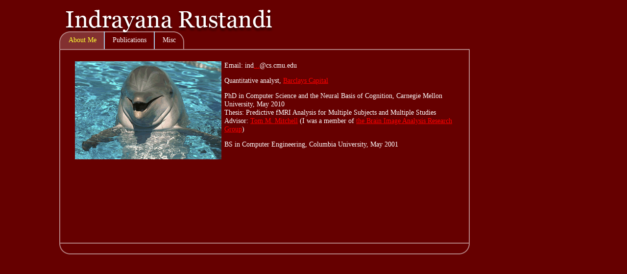

--- FILE ---
content_type: text/html
request_url: http://www.cs.cmu.edu/~indra/
body_size: 2520
content:
<!DOCTYPE html PUBLIC "-//W3C//DTD XHTML 1.0 Transitional//EN" "http://www.w3.org/TR/xhtml1/DTD/xhtml1-transitional.dtd">
<html>
	<head>
		<title>Indrayana Rustandi</title>
		<meta http-equiv="Content-Type" content="text/html; charset=UTF-8" />
		<meta name="description" content="Designed and developed by Codify Design Studio - codifydesign.com"/>
		<link rel="stylesheet" type="text/css" href="stylesheet.css" />
		<link href="SpryAssets/SpryTabbedPanels.css" rel="stylesheet" type="text/css" />
		<script src="SpryAssets/SpryTabbedPanels.js" type="text/javascript"></script>
		<script src="jquery-1.4.2.min.js" type="text/javascript"></script>
		<script type="text/javascript">

			$(document).ready(function() {
				changeTabHeight();
			});
			
			var resizeTimer = null;
			$(window).bind('resize', function() {
				if (resizeTimer) clearTimeout(resizeTimer);
				resizeTimer = setTimeout(changeTabHeight, 100);
			});
			
			function changeTabHeight(){
				var hTabs = $(window).height() - 330;
				var vTabs = $(window).height() - 310;
				$('.TabbedPanels .TabbedPanelsContent').css('height', hTabs+'px');
				$('.VTabbedPanels .TabbedPanelsContent').css('height', vTabs+'px');	
			}
			
		</script>
		
	</head>
	<body>
		<div class="contentArea">
			<div class="innerContent">
				<a class="company_logo" href="#"></a>
				<div class="tabbedpanels_top TabbedPanels"></div>
				<div id="TabbedPanels1" class="TabbedPanels">
					<ul class="TabbedPanelsTabGroup">
						<li class="TabbedPanelsTab firstTab">About Me </li>
						<li class="TabbedPanelsTab middleTab">Publications</li>
						<li class="TabbedPanelsTab lastTab">Misc</li>
					</ul>
					<div class="TabbedPanelsContentGroup">
						<div class="TabbedPanelsContent">
							<div class="content">
								<div class="left_image">
									<img src="images/dolphin.gif" align="left" />
								</div>
								<p>Email: ind<a href="http://mailhide.recaptcha.net/d?k=01AEUESmi4jCXcWuyz5ZtYpQ==&amp;c=siRdWOpYABmCnsb3HOjW8PpCj-GIyTkY97nF4IdD__I=" onClick="window.open('http://mailhide.recaptcha.net/d?k=01AEUESmi4jCXcWuyz5ZtYpQ==&amp;c=siRdWOpYABmCnsb3HOjW8PpCj-GIyTkY97nF4IdD__I=', '', 'toolbar=0,scrollbars=0,location=0,statusbar=0,menubar=0,resizable=0,width=500,height=300'); return false;" title="Reveal this e-mail address">...</a>@cs.cmu.edu</p>
								
								<p>Quantitative analyst, <a href="http://www.barcap.com/">Barclays Capital</a></p>
								
								<p>PhD in Computer Science and the Neural Basis of Cognition, Carnegie Mellon University, May 2010<br />
								Thesis: Predictive fMRI Analysis for Multiple Subjects and Multiple Studies <br />
								Advisor: <a href="http://www.cs.cmu.edu/~tom">Tom M. Mitchell</a> (I was a member of <a href="http://www.cs.cmu.edu/~fmri">the Brain Image Analysis Research Group</a>)
								</p>
								
								<p>BS in Computer Engineering, Columbia University, May 2001</p>
								
							</div>
						</div>
						<div class="TabbedPanelsContent">
							<div class="content">
								<h2>Thesis</h2>
								<p>Predictive fMRI Analysis for Multiple Subjects and Multiple Studies</p>
								
								<h2>Journal Papers</h2>
								<p><a href="http://dx.doi.org/10.1016/j.neuroimage.2009.01.025">Modeling fMRI data generated by overlapping cognitive processes with unknown onsets using Hidden Process Model</a> (with Rebecca A. Hutchinson, Radu Stefan Niculescu, Timothy A. Keller, and Tom M. Mitchell), <em>NeuroImage 46(1), 2009</em>.</p>
								
								<h2>Refereed Conference Papers</h2>
								<p><a href="http://www.cs.cmu.edu/%7Efmri/papers/055_Hidden_Process_Model.pdf">Hidden Process Models</a> (with Rebecca Hutchinson and Tom Mitchell),
   <em>23rd International Conference on Machine Learning, 2006</em>.</p>
								
								<h2>Refereed Workshop Papers</h2>
								<p><a href="http://www.cs.cmu.edu/~fmri/papers/miccai2009workshop.pdf">Integrating Multiple-Study Multiple-Subject fMRI Datasets Using Canonical Correlation Analysis</a> (with Marcel Adam Just and Tom M. Mitchell), Proceedings of the MICCAI 2009 Workshop: Statistical modeling and detection issues in intra- and inter-subject functional MRI data analysis, 2009.</p>
								<p><a href="pubs/nips06workshop.pdf">Hierarchical Gaussian Na&iuml;ve Bayes Classifier for Multiple-Subject fMRI Data</a>, <em>New Directions on Decoding Mental States from fMRI Data, NIPS Workshop, 2006</em>.</p>
								
								<h2>Conference Abstracts</h2>
								<p><a href="http://www.cs.cmu.edu/%7Efmri/papers/hbm2007.pdf">Classifying Multiple-Subject
   fMRI Data Using the Hierarchical Gaussian Na&iuml;ve Bayes
   Classifier</a>, <em>13th Conference on Human Brain Mapping, 2007</em>.</p>
   
								<p><a href="http://www.cs.cmu.edu/%7Efmri/papers/hbm2005sub.pdf">Learning to Identify Overlapping and Hidden Cognitive Processes from fMRI Data</a> (with Rebecca Hutchinson and Tom Mitchell), <em>11th Conference on Human Brain Mapping, 2005</em>.</p>
								
								<h2>Presentations</h2>
								<p><a href="pubs/cnbc-retreat-2005-poster.pdf">Feature Selection on Raw and Wavelet-Transformed fMRI Data</a>, CNBC Retreat, October 2005.</p>
							</div>
						</div>
						<div class="TabbedPanelsContent">
							<div class="content">
								<h2>Singing</h2>
								<ul>
									<li>I am a <a href="http://en.wikipedia.org/wiki/Bass-baritone">bass-baritone</a>.</li>
									<li>At Columbia, I had <a href="http://www.barnard.edu/music/mcmahan.html">Jane McMahan</a> as my voice teacher.</li>
									<li>I was one of the original members for <a href="http://www.ynyc.org/">the Young New Yorkers' Chorus</a>. I was also a member of <a href="http://www.scc.org">the Santa Clara Chorale</a> and <a href="http://www.themendelssohnchoir.org">the Mendelssohn Choir of Pittsburgh</a>.</li>
								</ul>
								<h2>Scuba Diving</h2>
								<ul>
									<li><a href="http://www.scubaboard.com/">ScubaBoard</a></li>
									<li><a href="http://www.leisurepro.com/">LeisurePro</a></li>
								</ul>
								<h2>Badminton</h2>
								<ul>
									<li>I use a Yonex Ti-10 (Generation I), bought in 1999. Like wine, its value has increased as it ages.</li>
									<li><a href="http://www.badmintoncentral.com">Badminton Central</a></li>
								</ul>
							</div>
						</div>
					</div>
					<div class="tabbedpanels_bottom"></div>
			</div>
		</div>
		<script type="text/javascript">
			<!--
				var TabbedPanels1 = new Spry.Widget.TabbedPanels("TabbedPanels1");
			//-->
		</script>
	</body>
</html>


--- FILE ---
content_type: text/css
request_url: http://www.cs.cmu.edu/~indra/stylesheet.css
body_size: 660
content:
@charset "UTF-8";
/* --- CSS Document by Codify Design Studio - codifydesign.com --- */

body {
	
	margin: 0px;
	color: #CCCCCC;
	font-size: 14px;
	font-family: "Trebuchet MS";
	background-color: #660000;	
	background-position: center top;	
	background-repeat: repeat-x;
}

a { color: #FF0000; }
a:visited  { color: #CC0000; }
a:hover    { color: #FF0000; }

.contentArea {
	position:absolute;
	width:100%;
	height:400px;	
	margin: 0px;
	padding: 0px;
	top: 20px;
}
.innerContent{
	position: relative;
	margin: 0px 0px 0px 120px;
	padding: 44px 0px 0px 0px;
	width: 840px;
	height: 400px;
}
.left_image {
	float: left;
	width:305px;
	margin: 0px 0px 10px 10px;
}
.left_image img {
	display: block;
	margin-bottom: 10px;
}
.right_image p {
	display: block;
	font-size: 12px;
	color: #bfdcf9;
}
.company_logo {
	display: block;
	width: 500px;
	height: 58px;
	position: absolute;
	top: 0px;
	left: 0px;
	background: url(images/our_company_logo.png) no-repeat 0px 0px;
}
.mountains_background {	
	position: absolute; 	
	background-color: blue; 	
	bottom: 0px; 
	left: 0px; 
	min-width: 980px;
	width: 100%; 
	height: 600px; 
	background: url(images/mountains_center.png) repeat-x center bottom;
}
.mountains_background .mountains_left {
	position: relative;
	float: left;
	width: 340px;
	height: 600px;
	background: url(images/mountains_left.png) no-repeat 0 0;
}
.mountains_background .mountains_right {
	position: relative;
	float: right;
	width: 620px;
	height: 600px;
	background: url(images/mountains_right.png) no-repeat right bottom;
}


--- FILE ---
content_type: text/css
request_url: http://www.cs.cmu.edu/~indra/SpryAssets/SpryTabbedPanels.css
body_size: 2768
content:
1@charset "UTF-8";

/* SpryTabbedPanels.css - version 0.4 - Spry Pre-Release 1.6.1 */

/* Copyright (c) 2006. Adobe Systems Incorporated. All rights reserved. */

/* Horizontal Tabbed Panels
 *
 * The default style for a TabbedPanels widget places all tab buttons
 * (left aligned) above the content panel.
 */

/* This is the selector for the main TabbedPanels container. For our
 * default style, this container does not contribute anything visually,
 * but it is floated left to make sure that any floating or clearing done
 * with any of its child elements are contained completely within the
 * TabbedPanels container, to minimize any impact or undesireable
 * interaction with other floated elements on the page that may be used
 * for layout.
 *
 * If you want to constrain the width of the TabbedPanels widget, set a
 * width on the TabbedPanels container. By default, the TabbedPanels widget
 * expands horizontally to fill up available space.
 *
 * The name of the class ("TabbedPanels") used in this selector is not
 * necessary to make the widget function. You can use any class name you
 * want to style the TabbedPanels container.
 */
.TabbedPanels {
	width: 840px;
	margin: 0px;
	padding: 0px;
	font-size: 14px;
}

/* This is the selector for the TabGroup. The TabGroup container houses
 * all of the tab buttons for each tabbed panel in the widget. This container
 * does not contribute anything visually to the look of the widget for our
 * default style.
 *
 * The name of the class ("TabbedPanelsTabGroup") used in this selector is not
 * necessary to make the widget function. You can use any class name you
 * want to style the TabGroup container.
 */
.TabbedPanelsTabGroup {

}

/* This is the selector for the TabbedPanelsTab. This container houses
 * the title for the panel. This is also the tab "button" that the user clicks
 * on to activate the corresponding content panel so that it appears on top
 * of the other tabbed panels contained in the widget.
 *
 * For our default style, each tab is positioned relatively 1 pixel down from
 * where it wold normally render. This allows each tab to overlap the content
 * panel that renders below it. Each tab is rendered with a 1 pixel bottom
 * border that has a color that matches the top border of the current content
 * panel. This gives the appearance that the tab is being drawn behind the
 * content panel.
 *
 * The name of the class ("TabbedPanelsTab") used in this selector is not
 * necessary to make the widget function. You can use any class name you want
 * to style this tab container.
 */
.TabbedPanelsTab {
	position: relative;
	color: #FFFFFF;
	top: 0px;
	float: left;
	list-style: none;
	-moz-user-select: none;
	-khtml-user-select: none;
	cursor: pointer;
	font-size: 14px;
	background-image: url(../images/tabbedpanels_tab.png);
	background-repeat: no-repeat;
	padding: 10px 15px 10px 16px;
	border-left: 2px solid #a8c6e1;
	height: inherit;
}

/* This selector is an example of how to change the appearnce of a tab button
 * container as the mouse enters it. The class "TabbedPanelsTabHover" is
 * programatically added and removed from the tab element as the mouse enters
 * and exits the container.
 */
.TabbedPanelsTabHover {

}

/* This selector is an example of how to change the appearance of a tab button
 * container after the user has clicked on it to activate a content panel.
 * The class "TabbedPanelsTabSelected" is programatically added and removed
 * from the tab element as the user clicks on the tab button containers in
 * the widget.
 *
 * As mentioned above, for our default style, tab buttons are positioned
 * 1 pixel down from where it would normally render. When the tab button is
 * selected, we change its bottom border to match the background color of the
 * content panel so that it looks like the tab is part of the content panel.
 */
.TabbedPanelsTabSelected {
	color: #FF3;
	border-bottom-style: none;
	background-image: url(../images/tabbedpanels_tab_over.png);
}

/* This selector is an example of how to make a link inside of a tab button
 * look like normal text. Users may want to use links inside of a tab button
 * so that when it gets focus, the text *inside* the tab button gets a focus
 * ring around it, instead of the focus ring around the entire tab.
 */
.TabbedPanelsTab a {
	color: #888888;
	text-decoration: none;
}

/* This is the selector for the ContentGroup. The ContentGroup container houses
 * all of the content panels for each tabbed panel in the widget. For our
 * default style, this container provides the background color and borders that
 * surround the content.
 *
 * The name of the class ("TabbedPanelsContentGroup") used in this selector is
 * not necessary to make the widget function. You can use any class name you
 * want to style the ContentGroup container.
 */
.TabbedPanelsContentGroup {
	margin: 0px 0px 0px 0px;
	padding: 0px 0px 0px 0px;
	clear: both;
}

/* This is the selector for the Content panel. The Content panel holds the
 * content for a single tabbed panel. For our default style, this container
 * provides some padding, so that the content is not pushed up against the
 * widget borders.
 *
 * The name of the class ("TabbedPanelsContent") used in this selector is
 * not necessary to make the widget function. You can use any class name you
 * want to style the Content container.
 */
.TabbedPanelsContent {
	margin: 0px 2px 0px 0px;
	padding: 5px 0px 0px 5px;
	height: 300px;
	overflow: auto;
}

/* This selector is an example of how to change the appearnce of the currently
 * active container panel. The class "TabbedPanelsContentVisible" is
 * programatically added and removed from the content element as the panel
 * is activated/deactivated.
 */
.TabbedPanelsContentVisible {
}

/* Vertical Tabbed Panels
 *
 * The following rules override some of the default rules above so that the
 * TabbedPanels widget renders with its tab buttons along the left side of
 * the currently active content panel.
 *
 * With the rules defined below, the only change that will have to be made
 * to switch a horizontal tabbed panels widget to a vertical tabbed panels
 * widget, is to use the "VTabbedPanels" class on the top-level widget
 * container element, instead of "TabbedPanels".
 */

/* This selector floats the TabGroup so that the tab buttons it contains
 * render to the left of the active content panel. A border is drawn around
 * the group container to make it look like a list container.
 */
.VTabbedPanels .TabbedPanelsTabGroup {
	float: left;
	font-size: 10px;
	margin: 0px 0px 0px 0px;
	padding: 0px 0px 0px 0px;
	width: 150px;
	position: relative;
	left:0px;
}

/* This selector disables the float property that is placed on each tab button
 * by the default TabbedPanelsTab selector rule above. It also draws a bottom
 * border for the tab. The tab button will get its left and right border from
 * the TabGroup, and its top border from the TabGroup or tab button above it.
 */
.VTabbedPanels .TabbedPanelsTab {
	float: none;
	margin: 0px;
	border-left-style: none;
	top: 0px;
	background-image: url(../images/vtabbedpanels_tab.png);
	background-repeat: no-repeat;
	background-position: 0px bottom;
	padding: 8px 10px 10px 20px;
}

/* This selector disables the float property that is placed on each tab button
 * by the default TabbedPanelsTab selector rule above. It also draws a bottom
 * border for the tab. The tab button will get its left and right border from
 * the TabGroup, and its top border from the TabGroup or tab button above it.
 */
.VTabbedPanels .TabbedPanelsTabSelected {
	background-image: url(../images/vtabbedpanels_tab_over.png);
	
}

/* This selector floats the content panels for the widget so that they
 * render to the right of the tabbed buttons.
 */
.VTabbedPanels .TabbedPanelsContentGroup {
	margin: 0px 0px 0px 0px;
	padding: 0px 0px 0px 0px;
	clear: none;
	float: left;
	padding: 0px;
	width: 690px;
	background-image: url(../images/vtabbedpanels_content_vertical.png);
	background-position: 0px 0px;
	background-repeat: no-repeat;
}


/*  Vertical settings   */

.VTabbedPanels {
	width: 840px;
	margin: 0px;
	padding: 0px;
}

.VTabbedPanels .TabbedPanelsTabGroup {
	margin: 0px;
	padding: 0px;
}

.VTabbedPanels .TabbedPanelsTabHover {
	background-image: url(../images/vtabbedpanels_tab_over.png);
}
.VTabbedPanels .lastTab.TabbedPanelsTabHover {
	background-image: url(../images/vtabbedpanels_tab_last_over.png);
}
.VTabbedPanels .TabbedPanelsContent {
	margin: 0px 2px 0px 0px;
	padding: 0px 0px 0px 0px;
	height: 300px;
	overflow: auto;
}
.VTabbedPanels .TabbedPanelsContent .content {
	color: #FFFFFF;
	font-size: 14px;
	margin: 0px 0px 0px 0px;
	padding: 15px 20px 1px 20px;
}
.VTabbedPanels .firstTab {

}

.VTabbedPanels .middleTab {

}

.VTabbedPanels .lastTab {
	background-image: url(../images/vtabbedpanels_tab_last.png);
	background-position: 0px bottom;
	padding-bottom: 15px;
}


.VTabbedPanels .TabbedPanelsTabSelected { 
}

.VTabbedPanels .lastTab.TabbedPanelsTabSelected { 
	background-image: url(../images/vtabbedpanels_tab_last_over.png);
}

.VTabbedPanels .TabbedPanelsTabSelected.TabbedPanelsTabHover  {
	background-image: url(../images/vtabbedpanels_tab_over.png);
}

.VTabbedPanels .lastTab.TabbedPanelsTabSelected.TabbedPanelsTabHover  {
	background-image: url(../images/vtabbedpanels_tab_last_over.png);
}

.VTabbedPanels .tabbedpanels_bottom {
	margin: 0px 0px 0px 150px;
	height: 82px;
	background-image: url(../images/vtabbedpanels_content_vertical.png);
	background-repeat: no-repeat;
	background-position: 0px bottom;
	clear: both;
}

/*  Horizontal settings   */

.TabbedPanels .TabbedPanelsTabGroup {
	width: 835px;
	margin: 0px;
	padding: 0px;
}

.TabbedPanels .firstTab { background-position: left 0px; padding-left: 20px; border-left-style: none;}
.TabbedPanels .middleTab { background-position: -20px 0px; }
.TabbedPanels .lastTab { background-position: right 0px; padding-right: 18px; }


.TabbedPanels .TabbedPanelsContentGroup {
	background-image: url(../images/tabbedpanels_horizontal.png);
	background-position: 0px -20px;
}
.TabbedPanels .TabbedPanelsTabHover {
	background-image: url(../images/tabbedpanels_tab_over.png);
}


/* Custom rules by Codify Design Studio  */

.tabbedpanels_top.TabbedPanels {
	display: none;
}

.tabbedpanels_top.VTabbedPanels  {
	display: block;
	width: 840px;
	height: 24px;
	margin: 0px 0px 0px 0px;
	background-image: url(../images/vtabbedpanels_top_vertical.png);
	background-repeat: no-repeat;
	background-position: 0px top;
	clear: both;
}

.TabbedPanelsContent h2 {
	font-size: 20px;
	margin-top: 0px;
}
.TabbedPanelsContent p {
	margin-top: 0px;
	line-height: 17px;
}
.TabbedPanels .TabbedPanelsContent .content {
	color: #FFFFFF;
	margin: 0px 0px 0px 0px;
	padding: 20px 30px 1px 18px;
}
.TabbedPanels .TabbedPanelsContent p {
	margin-top: 0px;
}

.TabbedPanels .tabbedpanels_bottom {
	width: 840px;
	height: 80px;
	background-image: url(../images/tabbedpanels_horizontal.png);
	background-position: 0px bottom;
}

